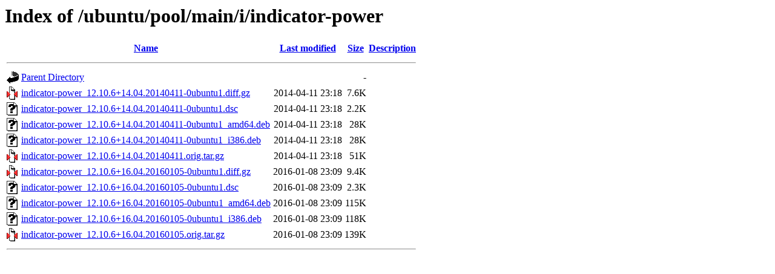

--- FILE ---
content_type: text/html;charset=UTF-8
request_url: https://kebo.pens.ac.id/ubuntu/pool/main/i/indicator-power/
body_size: 679
content:
<!DOCTYPE HTML PUBLIC "-//W3C//DTD HTML 3.2 Final//EN">
<html>
 <head>
  <title>Index of /ubuntu/pool/main/i/indicator-power</title>
 </head>
 <body>
<h1>Index of /ubuntu/pool/main/i/indicator-power</h1>
  <table>
   <tr><th valign="top"><img src="/icons/blank.gif" alt="[ICO]"></th><th><a href="?C=N;O=D">Name</a></th><th><a href="?C=M;O=A">Last modified</a></th><th><a href="?C=S;O=A">Size</a></th><th><a href="?C=D;O=A">Description</a></th></tr>
   <tr><th colspan="5"><hr></th></tr>
<tr><td valign="top"><img src="/icons/back.gif" alt="[PARENTDIR]"></td><td><a href="/ubuntu/pool/main/i/">Parent Directory</a></td><td>&nbsp;</td><td align="right">  - </td><td>&nbsp;</td></tr>
<tr><td valign="top"><img src="/icons/compressed.gif" alt="[   ]"></td><td><a href="indicator-power_12.10.6+14.04.20140411-0ubuntu1.diff.gz">indicator-power_12.10.6+14.04.20140411-0ubuntu1.diff.gz</a></td><td align="right">2014-04-11 23:18  </td><td align="right">7.6K</td><td>&nbsp;</td></tr>
<tr><td valign="top"><img src="/icons/unknown.gif" alt="[   ]"></td><td><a href="indicator-power_12.10.6+14.04.20140411-0ubuntu1.dsc">indicator-power_12.10.6+14.04.20140411-0ubuntu1.dsc</a></td><td align="right">2014-04-11 23:18  </td><td align="right">2.2K</td><td>&nbsp;</td></tr>
<tr><td valign="top"><img src="/icons/unknown.gif" alt="[   ]"></td><td><a href="indicator-power_12.10.6+14.04.20140411-0ubuntu1_amd64.deb">indicator-power_12.10.6+14.04.20140411-0ubuntu1_amd64.deb</a></td><td align="right">2014-04-11 23:18  </td><td align="right"> 28K</td><td>&nbsp;</td></tr>
<tr><td valign="top"><img src="/icons/unknown.gif" alt="[   ]"></td><td><a href="indicator-power_12.10.6+14.04.20140411-0ubuntu1_i386.deb">indicator-power_12.10.6+14.04.20140411-0ubuntu1_i386.deb</a></td><td align="right">2014-04-11 23:18  </td><td align="right"> 28K</td><td>&nbsp;</td></tr>
<tr><td valign="top"><img src="/icons/compressed.gif" alt="[   ]"></td><td><a href="indicator-power_12.10.6+14.04.20140411.orig.tar.gz">indicator-power_12.10.6+14.04.20140411.orig.tar.gz</a></td><td align="right">2014-04-11 23:18  </td><td align="right"> 51K</td><td>&nbsp;</td></tr>
<tr><td valign="top"><img src="/icons/compressed.gif" alt="[   ]"></td><td><a href="indicator-power_12.10.6+16.04.20160105-0ubuntu1.diff.gz">indicator-power_12.10.6+16.04.20160105-0ubuntu1.diff.gz</a></td><td align="right">2016-01-08 23:09  </td><td align="right">9.4K</td><td>&nbsp;</td></tr>
<tr><td valign="top"><img src="/icons/unknown.gif" alt="[   ]"></td><td><a href="indicator-power_12.10.6+16.04.20160105-0ubuntu1.dsc">indicator-power_12.10.6+16.04.20160105-0ubuntu1.dsc</a></td><td align="right">2016-01-08 23:09  </td><td align="right">2.3K</td><td>&nbsp;</td></tr>
<tr><td valign="top"><img src="/icons/unknown.gif" alt="[   ]"></td><td><a href="indicator-power_12.10.6+16.04.20160105-0ubuntu1_amd64.deb">indicator-power_12.10.6+16.04.20160105-0ubuntu1_amd64.deb</a></td><td align="right">2016-01-08 23:09  </td><td align="right">115K</td><td>&nbsp;</td></tr>
<tr><td valign="top"><img src="/icons/unknown.gif" alt="[   ]"></td><td><a href="indicator-power_12.10.6+16.04.20160105-0ubuntu1_i386.deb">indicator-power_12.10.6+16.04.20160105-0ubuntu1_i386.deb</a></td><td align="right">2016-01-08 23:09  </td><td align="right">118K</td><td>&nbsp;</td></tr>
<tr><td valign="top"><img src="/icons/compressed.gif" alt="[   ]"></td><td><a href="indicator-power_12.10.6+16.04.20160105.orig.tar.gz">indicator-power_12.10.6+16.04.20160105.orig.tar.gz</a></td><td align="right">2016-01-08 23:09  </td><td align="right">139K</td><td>&nbsp;</td></tr>
   <tr><th colspan="5"><hr></th></tr>
</table>
</body></html>
